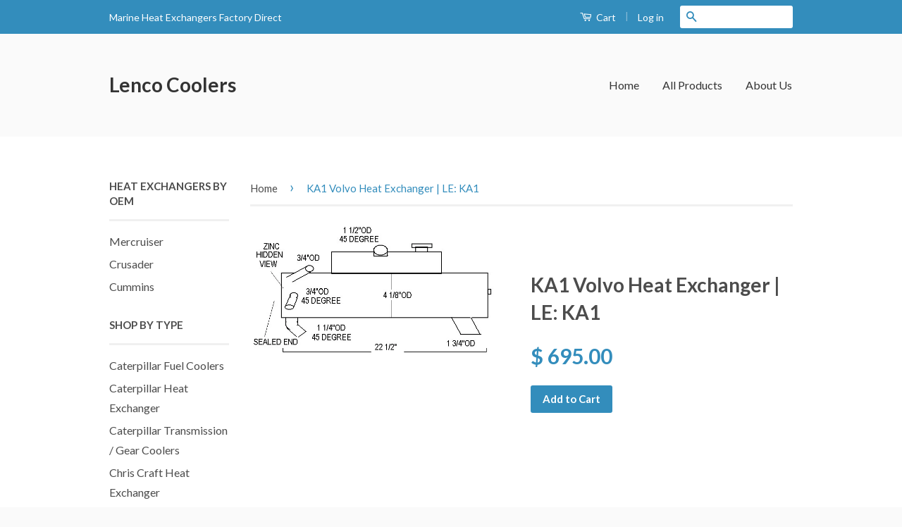

--- FILE ---
content_type: text/html; charset=utf-8
request_url: https://lencoheatexchangers.com/products/ka1-volvo-heat-exchanger-le-ka1
body_size: 16079
content:
<!doctype html>
<!--[if lt IE 7]><html class="no-js lt-ie9 lt-ie8 lt-ie7" lang="en"> <![endif]-->
<!--[if IE 7]><html class="no-js lt-ie9 lt-ie8" lang="en"> <![endif]-->
<!--[if IE 8]><html class="no-js lt-ie9" lang="en"> <![endif]-->
<!--[if IE 9 ]><html class="ie9 no-js"> <![endif]-->
<!--[if (gt IE 9)|!(IE)]><!--> <html class="no-js"> <!--<![endif]-->
<head>

  <!-- Basic page needs ================================================== -->
  <meta charset="utf-8">
  <meta http-equiv="X-UA-Compatible" content="IE=edge,chrome=1">

  

  <!-- Title and description ================================================== -->
  <title>
  KA1 Volvo Heat Exchanger | LE: KA1 &ndash; Lenco Coolers
  </title>

  
  <meta name="description" content="Volvo kit unit.  Originally Built by KA manufacturing Volvo Penta  Replacement Heat Exchanger.  Made with pride by Lenco in Long Island, NY.  Call us at (631) 842-4049 with any questions.    ">
  

  <!-- Social Meta Tags ================================================== -->
  

  <meta property="og:type" content="product">
  <meta property="og:title" content="KA1 Volvo Heat Exchanger  | LE: KA1">
  <meta property="og:url" content="https://lencoheatexchangers.com/products/ka1-volvo-heat-exchanger-le-ka1">
  
  <meta property="og:image" content="http://lencoheatexchangers.com/cdn/shop/products/VOLVOkit_KA_MANUFACTURING_VERSION_1_grande.jpg?v=1486142108">
  <meta property="og:image:secure_url" content="https://lencoheatexchangers.com/cdn/shop/products/VOLVOkit_KA_MANUFACTURING_VERSION_1_grande.jpg?v=1486142108">
  
  <meta property="og:price:amount" content="695.00">
  <meta property="og:price:currency" content="USD">


  <meta property="og:description" content="Volvo kit unit.  Originally Built by KA manufacturing Volvo Penta  Replacement Heat Exchanger.  Made with pride by Lenco in Long Island, NY.  Call us at (631) 842-4049 with any questions.    ">

<meta property="og:site_name" content="Lenco Coolers">



<meta name="twitter:card" content="summary">


  <meta name="twitter:site" content="@shopify">



  <meta name="twitter:title" content="KA1 Volvo Heat Exchanger  | LE: KA1">
  <meta name="twitter:description" content="Volvo kit unit.  Originally Built by KA manufacturing
Volvo Penta  Replacement Heat Exchanger. 
Made with pride by Lenco in Long Island, NY.  Call us at (631) 842-4049 with any questions.  
 ">
  <meta name="twitter:image" content="https://lencoheatexchangers.com/cdn/shop/products/VOLVOkit_KA_MANUFACTURING_VERSION_1_medium.jpg?v=1486142108">
  <meta name="twitter:image:width" content="240">
  <meta name="twitter:image:height" content="240">



  <!-- Helpers ================================================== -->
  <link rel="canonical" href="https://lencoheatexchangers.com/products/ka1-volvo-heat-exchanger-le-ka1">
  <meta name="viewport" content="width=device-width,initial-scale=1">
  <meta name="theme-color" content="#338dbc">

  
  <!-- Ajaxify Cart Plugin ================================================== -->
  <link href="//lencoheatexchangers.com/cdn/shop/t/2/assets/ajaxify.scss.css?v=77820539487846778471443569735" rel="stylesheet" type="text/css" media="all" />
  

  <!-- CSS ================================================== -->
  <link href="//lencoheatexchangers.com/cdn/shop/t/2/assets/timber.scss.css?v=28506586838303207691674765455" rel="stylesheet" type="text/css" media="all" />
  <link href="//lencoheatexchangers.com/cdn/shop/t/2/assets/theme.scss.css?v=67668222671211199311674765455" rel="stylesheet" type="text/css" media="all" />

  
  
  
  <link href="//fonts.googleapis.com/css?family=Lato:400,700" rel="stylesheet" type="text/css" media="all" />


  



  <!-- Header hook for plugins ================================================== -->
  <script>window.performance && window.performance.mark && window.performance.mark('shopify.content_for_header.start');</script><meta id="shopify-digital-wallet" name="shopify-digital-wallet" content="/10089460/digital_wallets/dialog">
<meta name="shopify-checkout-api-token" content="31769dc1aad46bb03b0c4baf2aaa3a84">
<meta id="in-context-paypal-metadata" data-shop-id="10089460" data-venmo-supported="false" data-environment="production" data-locale="en_US" data-paypal-v4="true" data-currency="USD">
<link rel="alternate" type="application/json+oembed" href="https://lencoheatexchangers.com/products/ka1-volvo-heat-exchanger-le-ka1.oembed">
<script async="async" src="/checkouts/internal/preloads.js?locale=en-US"></script>
<link rel="preconnect" href="https://shop.app" crossorigin="anonymous">
<script async="async" src="https://shop.app/checkouts/internal/preloads.js?locale=en-US&shop_id=10089460" crossorigin="anonymous"></script>
<script id="shopify-features" type="application/json">{"accessToken":"31769dc1aad46bb03b0c4baf2aaa3a84","betas":["rich-media-storefront-analytics"],"domain":"lencoheatexchangers.com","predictiveSearch":true,"shopId":10089460,"locale":"en"}</script>
<script>var Shopify = Shopify || {};
Shopify.shop = "lenco-coolers.myshopify.com";
Shopify.locale = "en";
Shopify.currency = {"active":"USD","rate":"1.0"};
Shopify.country = "US";
Shopify.theme = {"name":"Classic","id":46473413,"schema_name":null,"schema_version":null,"theme_store_id":721,"role":"main"};
Shopify.theme.handle = "null";
Shopify.theme.style = {"id":null,"handle":null};
Shopify.cdnHost = "lencoheatexchangers.com/cdn";
Shopify.routes = Shopify.routes || {};
Shopify.routes.root = "/";</script>
<script type="module">!function(o){(o.Shopify=o.Shopify||{}).modules=!0}(window);</script>
<script>!function(o){function n(){var o=[];function n(){o.push(Array.prototype.slice.apply(arguments))}return n.q=o,n}var t=o.Shopify=o.Shopify||{};t.loadFeatures=n(),t.autoloadFeatures=n()}(window);</script>
<script>
  window.ShopifyPay = window.ShopifyPay || {};
  window.ShopifyPay.apiHost = "shop.app\/pay";
  window.ShopifyPay.redirectState = null;
</script>
<script id="shop-js-analytics" type="application/json">{"pageType":"product"}</script>
<script defer="defer" async type="module" src="//lencoheatexchangers.com/cdn/shopifycloud/shop-js/modules/v2/client.init-shop-cart-sync_COMZFrEa.en.esm.js"></script>
<script defer="defer" async type="module" src="//lencoheatexchangers.com/cdn/shopifycloud/shop-js/modules/v2/chunk.common_CdXrxk3f.esm.js"></script>
<script type="module">
  await import("//lencoheatexchangers.com/cdn/shopifycloud/shop-js/modules/v2/client.init-shop-cart-sync_COMZFrEa.en.esm.js");
await import("//lencoheatexchangers.com/cdn/shopifycloud/shop-js/modules/v2/chunk.common_CdXrxk3f.esm.js");

  window.Shopify.SignInWithShop?.initShopCartSync?.({"fedCMEnabled":true,"windoidEnabled":true});

</script>
<script>
  window.Shopify = window.Shopify || {};
  if (!window.Shopify.featureAssets) window.Shopify.featureAssets = {};
  window.Shopify.featureAssets['shop-js'] = {"shop-cart-sync":["modules/v2/client.shop-cart-sync_CRSPkpKa.en.esm.js","modules/v2/chunk.common_CdXrxk3f.esm.js"],"init-fed-cm":["modules/v2/client.init-fed-cm_DO1JVZ96.en.esm.js","modules/v2/chunk.common_CdXrxk3f.esm.js"],"init-windoid":["modules/v2/client.init-windoid_hXardXh0.en.esm.js","modules/v2/chunk.common_CdXrxk3f.esm.js"],"init-shop-email-lookup-coordinator":["modules/v2/client.init-shop-email-lookup-coordinator_jpxQlUsx.en.esm.js","modules/v2/chunk.common_CdXrxk3f.esm.js"],"shop-toast-manager":["modules/v2/client.shop-toast-manager_C-K0q6-t.en.esm.js","modules/v2/chunk.common_CdXrxk3f.esm.js"],"shop-button":["modules/v2/client.shop-button_B6dBoDg5.en.esm.js","modules/v2/chunk.common_CdXrxk3f.esm.js"],"shop-login-button":["modules/v2/client.shop-login-button_BHRMsoBb.en.esm.js","modules/v2/chunk.common_CdXrxk3f.esm.js","modules/v2/chunk.modal_C89cmTvN.esm.js"],"shop-cash-offers":["modules/v2/client.shop-cash-offers_p6Pw3nax.en.esm.js","modules/v2/chunk.common_CdXrxk3f.esm.js","modules/v2/chunk.modal_C89cmTvN.esm.js"],"avatar":["modules/v2/client.avatar_BTnouDA3.en.esm.js"],"init-shop-cart-sync":["modules/v2/client.init-shop-cart-sync_COMZFrEa.en.esm.js","modules/v2/chunk.common_CdXrxk3f.esm.js"],"init-shop-for-new-customer-accounts":["modules/v2/client.init-shop-for-new-customer-accounts_BNQiNx4m.en.esm.js","modules/v2/client.shop-login-button_BHRMsoBb.en.esm.js","modules/v2/chunk.common_CdXrxk3f.esm.js","modules/v2/chunk.modal_C89cmTvN.esm.js"],"pay-button":["modules/v2/client.pay-button_CRuQ9trT.en.esm.js","modules/v2/chunk.common_CdXrxk3f.esm.js"],"init-customer-accounts-sign-up":["modules/v2/client.init-customer-accounts-sign-up_Q1yheB3t.en.esm.js","modules/v2/client.shop-login-button_BHRMsoBb.en.esm.js","modules/v2/chunk.common_CdXrxk3f.esm.js","modules/v2/chunk.modal_C89cmTvN.esm.js"],"checkout-modal":["modules/v2/client.checkout-modal_DtXVhFgQ.en.esm.js","modules/v2/chunk.common_CdXrxk3f.esm.js","modules/v2/chunk.modal_C89cmTvN.esm.js"],"init-customer-accounts":["modules/v2/client.init-customer-accounts_B5rMd0lj.en.esm.js","modules/v2/client.shop-login-button_BHRMsoBb.en.esm.js","modules/v2/chunk.common_CdXrxk3f.esm.js","modules/v2/chunk.modal_C89cmTvN.esm.js"],"lead-capture":["modules/v2/client.lead-capture_CmGCXBh3.en.esm.js","modules/v2/chunk.common_CdXrxk3f.esm.js","modules/v2/chunk.modal_C89cmTvN.esm.js"],"shop-follow-button":["modules/v2/client.shop-follow-button_CV5C02lv.en.esm.js","modules/v2/chunk.common_CdXrxk3f.esm.js","modules/v2/chunk.modal_C89cmTvN.esm.js"],"shop-login":["modules/v2/client.shop-login_Bz_Zm_XZ.en.esm.js","modules/v2/chunk.common_CdXrxk3f.esm.js","modules/v2/chunk.modal_C89cmTvN.esm.js"],"payment-terms":["modules/v2/client.payment-terms_D7XnU2ez.en.esm.js","modules/v2/chunk.common_CdXrxk3f.esm.js","modules/v2/chunk.modal_C89cmTvN.esm.js"]};
</script>
<script>(function() {
  var isLoaded = false;
  function asyncLoad() {
    if (isLoaded) return;
    isLoaded = true;
    var urls = ["https:\/\/reconvert-cdn.com\/assets\/js\/store_reconvert_node.js?v=2\u0026scid=NmFiMzYxZDEwNzc3N2MzNzc1ZWM0MDViMjhlZmM5ZWIuNTc3OWRjOWJhZjU5N2EwNTEwMTVhMWNmOWRhOTE5NmM=\u0026shop=lenco-coolers.myshopify.com"];
    for (var i = 0; i < urls.length; i++) {
      var s = document.createElement('script');
      s.type = 'text/javascript';
      s.async = true;
      s.src = urls[i];
      var x = document.getElementsByTagName('script')[0];
      x.parentNode.insertBefore(s, x);
    }
  };
  if(window.attachEvent) {
    window.attachEvent('onload', asyncLoad);
  } else {
    window.addEventListener('load', asyncLoad, false);
  }
})();</script>
<script id="__st">var __st={"a":10089460,"offset":-18000,"reqid":"92f12022-2644-484d-a931-2d01381ca178-1763390063","pageurl":"lencoheatexchangers.com\/products\/ka1-volvo-heat-exchanger-le-ka1","u":"d1afb5f82078","p":"product","rtyp":"product","rid":8798519241};</script>
<script>window.ShopifyPaypalV4VisibilityTracking = true;</script>
<script id="captcha-bootstrap">!function(){'use strict';const t='contact',e='account',n='new_comment',o=[[t,t],['blogs',n],['comments',n],[t,'customer']],c=[[e,'customer_login'],[e,'guest_login'],[e,'recover_customer_password'],[e,'create_customer']],r=t=>t.map((([t,e])=>`form[action*='/${t}']:not([data-nocaptcha='true']) input[name='form_type'][value='${e}']`)).join(','),a=t=>()=>t?[...document.querySelectorAll(t)].map((t=>t.form)):[];function s(){const t=[...o],e=r(t);return a(e)}const i='password',u='form_key',d=['recaptcha-v3-token','g-recaptcha-response','h-captcha-response',i],f=()=>{try{return window.sessionStorage}catch{return}},m='__shopify_v',_=t=>t.elements[u];function p(t,e,n=!1){try{const o=window.sessionStorage,c=JSON.parse(o.getItem(e)),{data:r}=function(t){const{data:e,action:n}=t;return t[m]||n?{data:e,action:n}:{data:t,action:n}}(c);for(const[e,n]of Object.entries(r))t.elements[e]&&(t.elements[e].value=n);n&&o.removeItem(e)}catch(o){console.error('form repopulation failed',{error:o})}}const l='form_type',E='cptcha';function T(t){t.dataset[E]=!0}const w=window,h=w.document,L='Shopify',v='ce_forms',y='captcha';let A=!1;((t,e)=>{const n=(g='f06e6c50-85a8-45c8-87d0-21a2b65856fe',I='https://cdn.shopify.com/shopifycloud/storefront-forms-hcaptcha/ce_storefront_forms_captcha_hcaptcha.v1.5.2.iife.js',D={infoText:'Protected by hCaptcha',privacyText:'Privacy',termsText:'Terms'},(t,e,n)=>{const o=w[L][v],c=o.bindForm;if(c)return c(t,g,e,D).then(n);var r;o.q.push([[t,g,e,D],n]),r=I,A||(h.body.append(Object.assign(h.createElement('script'),{id:'captcha-provider',async:!0,src:r})),A=!0)});var g,I,D;w[L]=w[L]||{},w[L][v]=w[L][v]||{},w[L][v].q=[],w[L][y]=w[L][y]||{},w[L][y].protect=function(t,e){n(t,void 0,e),T(t)},Object.freeze(w[L][y]),function(t,e,n,w,h,L){const[v,y,A,g]=function(t,e,n){const i=e?o:[],u=t?c:[],d=[...i,...u],f=r(d),m=r(i),_=r(d.filter((([t,e])=>n.includes(e))));return[a(f),a(m),a(_),s()]}(w,h,L),I=t=>{const e=t.target;return e instanceof HTMLFormElement?e:e&&e.form},D=t=>v().includes(t);t.addEventListener('submit',(t=>{const e=I(t);if(!e)return;const n=D(e)&&!e.dataset.hcaptchaBound&&!e.dataset.recaptchaBound,o=_(e),c=g().includes(e)&&(!o||!o.value);(n||c)&&t.preventDefault(),c&&!n&&(function(t){try{if(!f())return;!function(t){const e=f();if(!e)return;const n=_(t);if(!n)return;const o=n.value;o&&e.removeItem(o)}(t);const e=Array.from(Array(32),(()=>Math.random().toString(36)[2])).join('');!function(t,e){_(t)||t.append(Object.assign(document.createElement('input'),{type:'hidden',name:u})),t.elements[u].value=e}(t,e),function(t,e){const n=f();if(!n)return;const o=[...t.querySelectorAll(`input[type='${i}']`)].map((({name:t})=>t)),c=[...d,...o],r={};for(const[a,s]of new FormData(t).entries())c.includes(a)||(r[a]=s);n.setItem(e,JSON.stringify({[m]:1,action:t.action,data:r}))}(t,e)}catch(e){console.error('failed to persist form',e)}}(e),e.submit())}));const S=(t,e)=>{t&&!t.dataset[E]&&(n(t,e.some((e=>e===t))),T(t))};for(const o of['focusin','change'])t.addEventListener(o,(t=>{const e=I(t);D(e)&&S(e,y())}));const B=e.get('form_key'),M=e.get(l),P=B&&M;t.addEventListener('DOMContentLoaded',(()=>{const t=y();if(P)for(const e of t)e.elements[l].value===M&&p(e,B);[...new Set([...A(),...v().filter((t=>'true'===t.dataset.shopifyCaptcha))])].forEach((e=>S(e,t)))}))}(h,new URLSearchParams(w.location.search),n,t,e,['guest_login'])})(!0,!0)}();</script>
<script integrity="sha256-52AcMU7V7pcBOXWImdc/TAGTFKeNjmkeM1Pvks/DTgc=" data-source-attribution="shopify.loadfeatures" defer="defer" src="//lencoheatexchangers.com/cdn/shopifycloud/storefront/assets/storefront/load_feature-81c60534.js" crossorigin="anonymous"></script>
<script crossorigin="anonymous" defer="defer" src="//lencoheatexchangers.com/cdn/shopifycloud/storefront/assets/shopify_pay/storefront-65b4c6d7.js?v=20250812"></script>
<script data-source-attribution="shopify.dynamic_checkout.dynamic.init">var Shopify=Shopify||{};Shopify.PaymentButton=Shopify.PaymentButton||{isStorefrontPortableWallets:!0,init:function(){window.Shopify.PaymentButton.init=function(){};var t=document.createElement("script");t.src="https://lencoheatexchangers.com/cdn/shopifycloud/portable-wallets/latest/portable-wallets.en.js",t.type="module",document.head.appendChild(t)}};
</script>
<script data-source-attribution="shopify.dynamic_checkout.buyer_consent">
  function portableWalletsHideBuyerConsent(e){var t=document.getElementById("shopify-buyer-consent"),n=document.getElementById("shopify-subscription-policy-button");t&&n&&(t.classList.add("hidden"),t.setAttribute("aria-hidden","true"),n.removeEventListener("click",e))}function portableWalletsShowBuyerConsent(e){var t=document.getElementById("shopify-buyer-consent"),n=document.getElementById("shopify-subscription-policy-button");t&&n&&(t.classList.remove("hidden"),t.removeAttribute("aria-hidden"),n.addEventListener("click",e))}window.Shopify?.PaymentButton&&(window.Shopify.PaymentButton.hideBuyerConsent=portableWalletsHideBuyerConsent,window.Shopify.PaymentButton.showBuyerConsent=portableWalletsShowBuyerConsent);
</script>
<script data-source-attribution="shopify.dynamic_checkout.cart.bootstrap">document.addEventListener("DOMContentLoaded",(function(){function t(){return document.querySelector("shopify-accelerated-checkout-cart, shopify-accelerated-checkout")}if(t())Shopify.PaymentButton.init();else{new MutationObserver((function(e,n){t()&&(Shopify.PaymentButton.init(),n.disconnect())})).observe(document.body,{childList:!0,subtree:!0})}}));
</script>
<link id="shopify-accelerated-checkout-styles" rel="stylesheet" media="screen" href="https://lencoheatexchangers.com/cdn/shopifycloud/portable-wallets/latest/accelerated-checkout-backwards-compat.css" crossorigin="anonymous">
<style id="shopify-accelerated-checkout-cart">
        #shopify-buyer-consent {
  margin-top: 1em;
  display: inline-block;
  width: 100%;
}

#shopify-buyer-consent.hidden {
  display: none;
}

#shopify-subscription-policy-button {
  background: none;
  border: none;
  padding: 0;
  text-decoration: underline;
  font-size: inherit;
  cursor: pointer;
}

#shopify-subscription-policy-button::before {
  box-shadow: none;
}

      </style>

<script>window.performance && window.performance.mark && window.performance.mark('shopify.content_for_header.end');</script>

  

<!--[if lt IE 9]>
<script src="//cdnjs.cloudflare.com/ajax/libs/html5shiv/3.7.2/html5shiv.min.js" type="text/javascript"></script>
<script src="//lencoheatexchangers.com/cdn/shop/t/2/assets/respond.min.js?v=52248677837542619231443569732" type="text/javascript"></script>
<link href="//lencoheatexchangers.com/cdn/shop/t/2/assets/respond-proxy.html" id="respond-proxy" rel="respond-proxy" />
<link href="//lencoheatexchangers.com/search?q=9ab155429152177403e340ee40936554" id="respond-redirect" rel="respond-redirect" />
<script src="//lencoheatexchangers.com/search?q=9ab155429152177403e340ee40936554" type="text/javascript"></script>
<![endif]-->



  <script src="//ajax.googleapis.com/ajax/libs/jquery/1.11.0/jquery.min.js" type="text/javascript"></script>
  <script src="//lencoheatexchangers.com/cdn/shop/t/2/assets/modernizr.min.js?v=26620055551102246001443569732" type="text/javascript"></script>

  
  

<link href="https://monorail-edge.shopifysvc.com" rel="dns-prefetch">
<script>(function(){if ("sendBeacon" in navigator && "performance" in window) {try {var session_token_from_headers = performance.getEntriesByType('navigation')[0].serverTiming.find(x => x.name == '_s').description;} catch {var session_token_from_headers = undefined;}var session_cookie_matches = document.cookie.match(/_shopify_s=([^;]*)/);var session_token_from_cookie = session_cookie_matches && session_cookie_matches.length === 2 ? session_cookie_matches[1] : "";var session_token = session_token_from_headers || session_token_from_cookie || "";function handle_abandonment_event(e) {var entries = performance.getEntries().filter(function(entry) {return /monorail-edge.shopifysvc.com/.test(entry.name);});if (!window.abandonment_tracked && entries.length === 0) {window.abandonment_tracked = true;var currentMs = Date.now();var navigation_start = performance.timing.navigationStart;var payload = {shop_id: 10089460,url: window.location.href,navigation_start,duration: currentMs - navigation_start,session_token,page_type: "product"};window.navigator.sendBeacon("https://monorail-edge.shopifysvc.com/v1/produce", JSON.stringify({schema_id: "online_store_buyer_site_abandonment/1.1",payload: payload,metadata: {event_created_at_ms: currentMs,event_sent_at_ms: currentMs}}));}}window.addEventListener('pagehide', handle_abandonment_event);}}());</script>
<script id="web-pixels-manager-setup">(function e(e,d,r,n,o){if(void 0===o&&(o={}),!Boolean(null===(a=null===(i=window.Shopify)||void 0===i?void 0:i.analytics)||void 0===a?void 0:a.replayQueue)){var i,a;window.Shopify=window.Shopify||{};var t=window.Shopify;t.analytics=t.analytics||{};var s=t.analytics;s.replayQueue=[],s.publish=function(e,d,r){return s.replayQueue.push([e,d,r]),!0};try{self.performance.mark("wpm:start")}catch(e){}var l=function(){var e={modern:/Edge?\/(1{2}[4-9]|1[2-9]\d|[2-9]\d{2}|\d{4,})\.\d+(\.\d+|)|Firefox\/(1{2}[4-9]|1[2-9]\d|[2-9]\d{2}|\d{4,})\.\d+(\.\d+|)|Chrom(ium|e)\/(9{2}|\d{3,})\.\d+(\.\d+|)|(Maci|X1{2}).+ Version\/(15\.\d+|(1[6-9]|[2-9]\d|\d{3,})\.\d+)([,.]\d+|)( \(\w+\)|)( Mobile\/\w+|) Safari\/|Chrome.+OPR\/(9{2}|\d{3,})\.\d+\.\d+|(CPU[ +]OS|iPhone[ +]OS|CPU[ +]iPhone|CPU IPhone OS|CPU iPad OS)[ +]+(15[._]\d+|(1[6-9]|[2-9]\d|\d{3,})[._]\d+)([._]\d+|)|Android:?[ /-](13[3-9]|1[4-9]\d|[2-9]\d{2}|\d{4,})(\.\d+|)(\.\d+|)|Android.+Firefox\/(13[5-9]|1[4-9]\d|[2-9]\d{2}|\d{4,})\.\d+(\.\d+|)|Android.+Chrom(ium|e)\/(13[3-9]|1[4-9]\d|[2-9]\d{2}|\d{4,})\.\d+(\.\d+|)|SamsungBrowser\/([2-9]\d|\d{3,})\.\d+/,legacy:/Edge?\/(1[6-9]|[2-9]\d|\d{3,})\.\d+(\.\d+|)|Firefox\/(5[4-9]|[6-9]\d|\d{3,})\.\d+(\.\d+|)|Chrom(ium|e)\/(5[1-9]|[6-9]\d|\d{3,})\.\d+(\.\d+|)([\d.]+$|.*Safari\/(?![\d.]+ Edge\/[\d.]+$))|(Maci|X1{2}).+ Version\/(10\.\d+|(1[1-9]|[2-9]\d|\d{3,})\.\d+)([,.]\d+|)( \(\w+\)|)( Mobile\/\w+|) Safari\/|Chrome.+OPR\/(3[89]|[4-9]\d|\d{3,})\.\d+\.\d+|(CPU[ +]OS|iPhone[ +]OS|CPU[ +]iPhone|CPU IPhone OS|CPU iPad OS)[ +]+(10[._]\d+|(1[1-9]|[2-9]\d|\d{3,})[._]\d+)([._]\d+|)|Android:?[ /-](13[3-9]|1[4-9]\d|[2-9]\d{2}|\d{4,})(\.\d+|)(\.\d+|)|Mobile Safari.+OPR\/([89]\d|\d{3,})\.\d+\.\d+|Android.+Firefox\/(13[5-9]|1[4-9]\d|[2-9]\d{2}|\d{4,})\.\d+(\.\d+|)|Android.+Chrom(ium|e)\/(13[3-9]|1[4-9]\d|[2-9]\d{2}|\d{4,})\.\d+(\.\d+|)|Android.+(UC? ?Browser|UCWEB|U3)[ /]?(15\.([5-9]|\d{2,})|(1[6-9]|[2-9]\d|\d{3,})\.\d+)\.\d+|SamsungBrowser\/(5\.\d+|([6-9]|\d{2,})\.\d+)|Android.+MQ{2}Browser\/(14(\.(9|\d{2,})|)|(1[5-9]|[2-9]\d|\d{3,})(\.\d+|))(\.\d+|)|K[Aa][Ii]OS\/(3\.\d+|([4-9]|\d{2,})\.\d+)(\.\d+|)/},d=e.modern,r=e.legacy,n=navigator.userAgent;return n.match(d)?"modern":n.match(r)?"legacy":"unknown"}(),u="modern"===l?"modern":"legacy",c=(null!=n?n:{modern:"",legacy:""})[u],f=function(e){return[e.baseUrl,"/wpm","/b",e.hashVersion,"modern"===e.buildTarget?"m":"l",".js"].join("")}({baseUrl:d,hashVersion:r,buildTarget:u}),m=function(e){var d=e.version,r=e.bundleTarget,n=e.surface,o=e.pageUrl,i=e.monorailEndpoint;return{emit:function(e){var a=e.status,t=e.errorMsg,s=(new Date).getTime(),l=JSON.stringify({metadata:{event_sent_at_ms:s},events:[{schema_id:"web_pixels_manager_load/3.1",payload:{version:d,bundle_target:r,page_url:o,status:a,surface:n,error_msg:t},metadata:{event_created_at_ms:s}}]});if(!i)return console&&console.warn&&console.warn("[Web Pixels Manager] No Monorail endpoint provided, skipping logging."),!1;try{return self.navigator.sendBeacon.bind(self.navigator)(i,l)}catch(e){}var u=new XMLHttpRequest;try{return u.open("POST",i,!0),u.setRequestHeader("Content-Type","text/plain"),u.send(l),!0}catch(e){return console&&console.warn&&console.warn("[Web Pixels Manager] Got an unhandled error while logging to Monorail."),!1}}}}({version:r,bundleTarget:l,surface:e.surface,pageUrl:self.location.href,monorailEndpoint:e.monorailEndpoint});try{o.browserTarget=l,function(e){var d=e.src,r=e.async,n=void 0===r||r,o=e.onload,i=e.onerror,a=e.sri,t=e.scriptDataAttributes,s=void 0===t?{}:t,l=document.createElement("script"),u=document.querySelector("head"),c=document.querySelector("body");if(l.async=n,l.src=d,a&&(l.integrity=a,l.crossOrigin="anonymous"),s)for(var f in s)if(Object.prototype.hasOwnProperty.call(s,f))try{l.dataset[f]=s[f]}catch(e){}if(o&&l.addEventListener("load",o),i&&l.addEventListener("error",i),u)u.appendChild(l);else{if(!c)throw new Error("Did not find a head or body element to append the script");c.appendChild(l)}}({src:f,async:!0,onload:function(){if(!function(){var e,d;return Boolean(null===(d=null===(e=window.Shopify)||void 0===e?void 0:e.analytics)||void 0===d?void 0:d.initialized)}()){var d=window.webPixelsManager.init(e)||void 0;if(d){var r=window.Shopify.analytics;r.replayQueue.forEach((function(e){var r=e[0],n=e[1],o=e[2];d.publishCustomEvent(r,n,o)})),r.replayQueue=[],r.publish=d.publishCustomEvent,r.visitor=d.visitor,r.initialized=!0}}},onerror:function(){return m.emit({status:"failed",errorMsg:"".concat(f," has failed to load")})},sri:function(e){var d=/^sha384-[A-Za-z0-9+/=]+$/;return"string"==typeof e&&d.test(e)}(c)?c:"",scriptDataAttributes:o}),m.emit({status:"loading"})}catch(e){m.emit({status:"failed",errorMsg:(null==e?void 0:e.message)||"Unknown error"})}}})({shopId: 10089460,storefrontBaseUrl: "https://lencoheatexchangers.com",extensionsBaseUrl: "https://extensions.shopifycdn.com/cdn/shopifycloud/web-pixels-manager",monorailEndpoint: "https://monorail-edge.shopifysvc.com/unstable/produce_batch",surface: "storefront-renderer",enabledBetaFlags: ["2dca8a86"],webPixelsConfigList: [{"id":"shopify-app-pixel","configuration":"{}","eventPayloadVersion":"v1","runtimeContext":"STRICT","scriptVersion":"0450","apiClientId":"shopify-pixel","type":"APP","privacyPurposes":["ANALYTICS","MARKETING"]},{"id":"shopify-custom-pixel","eventPayloadVersion":"v1","runtimeContext":"LAX","scriptVersion":"0450","apiClientId":"shopify-pixel","type":"CUSTOM","privacyPurposes":["ANALYTICS","MARKETING"]}],isMerchantRequest: false,initData: {"shop":{"name":"Lenco Coolers","paymentSettings":{"currencyCode":"USD"},"myshopifyDomain":"lenco-coolers.myshopify.com","countryCode":"US","storefrontUrl":"https:\/\/lencoheatexchangers.com"},"customer":null,"cart":null,"checkout":null,"productVariants":[{"price":{"amount":695.0,"currencyCode":"USD"},"product":{"title":"KA1 Volvo Heat Exchanger  | LE: KA1","vendor":"Lenco Coolers","id":"8798519241","untranslatedTitle":"KA1 Volvo Heat Exchanger  | LE: KA1","url":"\/products\/ka1-volvo-heat-exchanger-le-ka1","type":"Volvo Heat Exchangers"},"id":"30226598537","image":{"src":"\/\/lencoheatexchangers.com\/cdn\/shop\/products\/VOLVOkit_KA_MANUFACTURING_VERSION_1.jpg?v=1486142108"},"sku":"LEKA1","title":"Default Title","untranslatedTitle":"Default Title"}],"purchasingCompany":null},},"https://lencoheatexchangers.com/cdn","ae1676cfwd2530674p4253c800m34e853cb",{"modern":"","legacy":""},{"shopId":"10089460","storefrontBaseUrl":"https:\/\/lencoheatexchangers.com","extensionBaseUrl":"https:\/\/extensions.shopifycdn.com\/cdn\/shopifycloud\/web-pixels-manager","surface":"storefront-renderer","enabledBetaFlags":"[\"2dca8a86\"]","isMerchantRequest":"false","hashVersion":"ae1676cfwd2530674p4253c800m34e853cb","publish":"custom","events":"[[\"page_viewed\",{}],[\"product_viewed\",{\"productVariant\":{\"price\":{\"amount\":695.0,\"currencyCode\":\"USD\"},\"product\":{\"title\":\"KA1 Volvo Heat Exchanger  | LE: KA1\",\"vendor\":\"Lenco Coolers\",\"id\":\"8798519241\",\"untranslatedTitle\":\"KA1 Volvo Heat Exchanger  | LE: KA1\",\"url\":\"\/products\/ka1-volvo-heat-exchanger-le-ka1\",\"type\":\"Volvo Heat Exchangers\"},\"id\":\"30226598537\",\"image\":{\"src\":\"\/\/lencoheatexchangers.com\/cdn\/shop\/products\/VOLVOkit_KA_MANUFACTURING_VERSION_1.jpg?v=1486142108\"},\"sku\":\"LEKA1\",\"title\":\"Default Title\",\"untranslatedTitle\":\"Default Title\"}}]]"});</script><script>
  window.ShopifyAnalytics = window.ShopifyAnalytics || {};
  window.ShopifyAnalytics.meta = window.ShopifyAnalytics.meta || {};
  window.ShopifyAnalytics.meta.currency = 'USD';
  var meta = {"product":{"id":8798519241,"gid":"gid:\/\/shopify\/Product\/8798519241","vendor":"Lenco Coolers","type":"Volvo Heat Exchangers","variants":[{"id":30226598537,"price":69500,"name":"KA1 Volvo Heat Exchanger  | LE: KA1","public_title":null,"sku":"LEKA1"}],"remote":false},"page":{"pageType":"product","resourceType":"product","resourceId":8798519241}};
  for (var attr in meta) {
    window.ShopifyAnalytics.meta[attr] = meta[attr];
  }
</script>
<script class="analytics">
  (function () {
    var customDocumentWrite = function(content) {
      var jquery = null;

      if (window.jQuery) {
        jquery = window.jQuery;
      } else if (window.Checkout && window.Checkout.$) {
        jquery = window.Checkout.$;
      }

      if (jquery) {
        jquery('body').append(content);
      }
    };

    var hasLoggedConversion = function(token) {
      if (token) {
        return document.cookie.indexOf('loggedConversion=' + token) !== -1;
      }
      return false;
    }

    var setCookieIfConversion = function(token) {
      if (token) {
        var twoMonthsFromNow = new Date(Date.now());
        twoMonthsFromNow.setMonth(twoMonthsFromNow.getMonth() + 2);

        document.cookie = 'loggedConversion=' + token + '; expires=' + twoMonthsFromNow;
      }
    }

    var trekkie = window.ShopifyAnalytics.lib = window.trekkie = window.trekkie || [];
    if (trekkie.integrations) {
      return;
    }
    trekkie.methods = [
      'identify',
      'page',
      'ready',
      'track',
      'trackForm',
      'trackLink'
    ];
    trekkie.factory = function(method) {
      return function() {
        var args = Array.prototype.slice.call(arguments);
        args.unshift(method);
        trekkie.push(args);
        return trekkie;
      };
    };
    for (var i = 0; i < trekkie.methods.length; i++) {
      var key = trekkie.methods[i];
      trekkie[key] = trekkie.factory(key);
    }
    trekkie.load = function(config) {
      trekkie.config = config || {};
      trekkie.config.initialDocumentCookie = document.cookie;
      var first = document.getElementsByTagName('script')[0];
      var script = document.createElement('script');
      script.type = 'text/javascript';
      script.onerror = function(e) {
        var scriptFallback = document.createElement('script');
        scriptFallback.type = 'text/javascript';
        scriptFallback.onerror = function(error) {
                var Monorail = {
      produce: function produce(monorailDomain, schemaId, payload) {
        var currentMs = new Date().getTime();
        var event = {
          schema_id: schemaId,
          payload: payload,
          metadata: {
            event_created_at_ms: currentMs,
            event_sent_at_ms: currentMs
          }
        };
        return Monorail.sendRequest("https://" + monorailDomain + "/v1/produce", JSON.stringify(event));
      },
      sendRequest: function sendRequest(endpointUrl, payload) {
        // Try the sendBeacon API
        if (window && window.navigator && typeof window.navigator.sendBeacon === 'function' && typeof window.Blob === 'function' && !Monorail.isIos12()) {
          var blobData = new window.Blob([payload], {
            type: 'text/plain'
          });

          if (window.navigator.sendBeacon(endpointUrl, blobData)) {
            return true;
          } // sendBeacon was not successful

        } // XHR beacon

        var xhr = new XMLHttpRequest();

        try {
          xhr.open('POST', endpointUrl);
          xhr.setRequestHeader('Content-Type', 'text/plain');
          xhr.send(payload);
        } catch (e) {
          console.log(e);
        }

        return false;
      },
      isIos12: function isIos12() {
        return window.navigator.userAgent.lastIndexOf('iPhone; CPU iPhone OS 12_') !== -1 || window.navigator.userAgent.lastIndexOf('iPad; CPU OS 12_') !== -1;
      }
    };
    Monorail.produce('monorail-edge.shopifysvc.com',
      'trekkie_storefront_load_errors/1.1',
      {shop_id: 10089460,
      theme_id: 46473413,
      app_name: "storefront",
      context_url: window.location.href,
      source_url: "//lencoheatexchangers.com/cdn/s/trekkie.storefront.308893168db1679b4a9f8a086857af995740364f.min.js"});

        };
        scriptFallback.async = true;
        scriptFallback.src = '//lencoheatexchangers.com/cdn/s/trekkie.storefront.308893168db1679b4a9f8a086857af995740364f.min.js';
        first.parentNode.insertBefore(scriptFallback, first);
      };
      script.async = true;
      script.src = '//lencoheatexchangers.com/cdn/s/trekkie.storefront.308893168db1679b4a9f8a086857af995740364f.min.js';
      first.parentNode.insertBefore(script, first);
    };
    trekkie.load(
      {"Trekkie":{"appName":"storefront","development":false,"defaultAttributes":{"shopId":10089460,"isMerchantRequest":null,"themeId":46473413,"themeCityHash":"12956585910315936668","contentLanguage":"en","currency":"USD","eventMetadataId":"4a293194-aac0-4f74-b923-f9647d30f09f"},"isServerSideCookieWritingEnabled":true,"monorailRegion":"shop_domain","enabledBetaFlags":["f0df213a"]},"Session Attribution":{},"S2S":{"facebookCapiEnabled":false,"source":"trekkie-storefront-renderer","apiClientId":580111}}
    );

    var loaded = false;
    trekkie.ready(function() {
      if (loaded) return;
      loaded = true;

      window.ShopifyAnalytics.lib = window.trekkie;

      var originalDocumentWrite = document.write;
      document.write = customDocumentWrite;
      try { window.ShopifyAnalytics.merchantGoogleAnalytics.call(this); } catch(error) {};
      document.write = originalDocumentWrite;

      window.ShopifyAnalytics.lib.page(null,{"pageType":"product","resourceType":"product","resourceId":8798519241,"shopifyEmitted":true});

      var match = window.location.pathname.match(/checkouts\/(.+)\/(thank_you|post_purchase)/)
      var token = match? match[1]: undefined;
      if (!hasLoggedConversion(token)) {
        setCookieIfConversion(token);
        window.ShopifyAnalytics.lib.track("Viewed Product",{"currency":"USD","variantId":30226598537,"productId":8798519241,"productGid":"gid:\/\/shopify\/Product\/8798519241","name":"KA1 Volvo Heat Exchanger  | LE: KA1","price":"695.00","sku":"LEKA1","brand":"Lenco Coolers","variant":null,"category":"Volvo Heat Exchangers","nonInteraction":true,"remote":false},undefined,undefined,{"shopifyEmitted":true});
      window.ShopifyAnalytics.lib.track("monorail:\/\/trekkie_storefront_viewed_product\/1.1",{"currency":"USD","variantId":30226598537,"productId":8798519241,"productGid":"gid:\/\/shopify\/Product\/8798519241","name":"KA1 Volvo Heat Exchanger  | LE: KA1","price":"695.00","sku":"LEKA1","brand":"Lenco Coolers","variant":null,"category":"Volvo Heat Exchangers","nonInteraction":true,"remote":false,"referer":"https:\/\/lencoheatexchangers.com\/products\/ka1-volvo-heat-exchanger-le-ka1"});
      }
    });


        var eventsListenerScript = document.createElement('script');
        eventsListenerScript.async = true;
        eventsListenerScript.src = "//lencoheatexchangers.com/cdn/shopifycloud/storefront/assets/shop_events_listener-3da45d37.js";
        document.getElementsByTagName('head')[0].appendChild(eventsListenerScript);

})();</script>
<script
  defer
  src="https://lencoheatexchangers.com/cdn/shopifycloud/perf-kit/shopify-perf-kit-2.1.2.min.js"
  data-application="storefront-renderer"
  data-shop-id="10089460"
  data-render-region="gcp-us-central1"
  data-page-type="product"
  data-theme-instance-id="46473413"
  data-theme-name=""
  data-theme-version=""
  data-monorail-region="shop_domain"
  data-resource-timing-sampling-rate="10"
  data-shs="true"
  data-shs-beacon="true"
  data-shs-export-with-fetch="true"
  data-shs-logs-sample-rate="1"
></script>
</head>

<body id="ka1-volvo-heat-exchanger-le-ka1" class="template-product" >

  <div class="header-bar">
  <div class="wrapper medium-down--hide">
    <div class="large--display-table">
      <div class="header-bar__left large--display-table-cell">
        
        <div class="header-bar__module header-bar__message">
          Marine Heat Exchangers Factory Direct
        </div>
        
      </div>

      <div class="header-bar__right large--display-table-cell">
        <div class="header-bar__module">
          <a href="/cart" class="cart-toggle">
            <span class="icon icon-cart header-bar__cart-icon" aria-hidden="true"></span>
            Cart
            <span class="cart-count header-bar__cart-count hidden-count">0</span>
          </a>
        </div>

        
          <span class="header-bar__sep" aria-hidden="true">|</span>
          <ul class="header-bar__module header-bar__module--list">
            
              <li>
                <a href="/account/login" id="customer_login_link">Log in</a>
              </li>
            
          </ul>
        
        
        
          <div class="header-bar__module header-bar__search">
            


  <form action="/search" method="get" class="header-bar__search-form clearfix" role="search">
    
    <input type="search" name="q" value="" aria-label="Search our store" class="header-bar__search-input">
    <button type="submit" class="btn icon-fallback-text header-bar__search-submit">
      <span class="icon icon-search" aria-hidden="true"></span>
      <span class="fallback-text">Search</span>
    </button>
  </form>


          </div>
        

      </div>
    </div>
  </div>
  <div class="wrapper large--hide">
    <button type="button" class="mobile-nav-trigger" id="MobileNavTrigger">
      <span class="icon icon-hamburger" aria-hidden="true"></span>
      Menu
    </button>
    <a href="/cart" class="cart-toggle mobile-cart-toggle">
      <span class="icon icon-cart header-bar__cart-icon" aria-hidden="true"></span>
      Cart <span class="cart-count hidden-count">0</span>
    </a>
  </div>
  <ul id="MobileNav" class="mobile-nav large--hide">
  
  
  
  <li class="mobile-nav__link" aria-haspopup="true">
    
      <a href="/" class="mobile-nav">
        Home
      </a>
    
  </li>
  
  
  <li class="mobile-nav__link" aria-haspopup="true">
    
      <a href="/collections/all" class="mobile-nav">
        All Products
      </a>
    
  </li>
  
  
  <li class="mobile-nav__link" aria-haspopup="true">
    
      <a href="/pages/about-us" class="mobile-nav">
        About Us
      </a>
    
  </li>
  
  
    
      
      
      
      
      
        <li class="mobile-nav__link" aria-haspopup="true">
  <a href="#" class="mobile-nav__sublist-trigger">
    Heat Exchangers by OEM
    <span class="icon-fallback-text mobile-nav__sublist-expand">
  <span class="icon icon-plus" aria-hidden="true"></span>
  <span class="fallback-text">+</span>
</span>
<span class="icon-fallback-text mobile-nav__sublist-contract">
  <span class="icon icon-minus" aria-hidden="true"></span>
  <span class="fallback-text">-</span>
</span>
  </a>
  <ul class="mobile-nav__sublist">
  
    
      
      
        <li class="mobile-nav__sublist-link">
          <a href="/collections/mercruiser-heat-exchangers">Mercruiser</a>
        </li>
      
    
  
    
      
      
        <li class="mobile-nav__sublist-link">
          <a href="/collections/crusader-heat-exchangers">Crusader</a>
        </li>
      
    
  
    
      
      
        <li class="mobile-nav__sublist-link">
          <a href="/collections/cummins-heat-exchangers">Cummins</a>
        </li>
      
    
  
  </ul>
</li>


      
    
      
      
      
      
      
    
      
      
      
      
      
    
      
      
      
      
      
    
      
      
      
      
      
    
    
    
      
      
      
      <li class="mobile-nav__link" aria-haspopup="true">
  <a href="#" class="mobile-nav__sublist-trigger">
    Shop by Type
    <span class="icon-fallback-text mobile-nav__sublist-expand">
  <span class="icon icon-plus" aria-hidden="true"></span>
  <span class="fallback-text">+</span>
</span>
<span class="icon-fallback-text mobile-nav__sublist-contract">
  <span class="icon icon-minus" aria-hidden="true"></span>
  <span class="fallback-text">-</span>
</span>
  </a>
  <ul class="mobile-nav__sublist">
  
    
      <li class="mobile-nav__sublist-link">
        <a href="/collections/types?q="></a>
      </li>
    
  
    
      <li class="mobile-nav__sublist-link">
        <a href="/collections/types?q=Caterpillar%20Fuel%20Coolers">Caterpillar Fuel Coolers</a>
      </li>
    
  
    
      <li class="mobile-nav__sublist-link">
        <a href="/collections/types?q=Caterpillar%20Heat%20Exchanger">Caterpillar Heat Exchanger</a>
      </li>
    
  
    
      <li class="mobile-nav__sublist-link">
        <a href="/collections/types?q=Caterpillar%20Transmission%20/%20Gear%20Coolers">Caterpillar Transmission / Gear Coolers</a>
      </li>
    
  
    
      <li class="mobile-nav__sublist-link">
        <a href="/collections/types?q=Chris%20Craft%20Heat%20Exchanger">Chris Craft Heat Exchanger</a>
      </li>
    
  
    
      <li class="mobile-nav__sublist-link">
        <a href="/collections/types?q=Chris%20Craft%20Oil%20Coolers">Chris Craft Oil Coolers</a>
      </li>
    
  
    
      <li class="mobile-nav__sublist-link">
        <a href="/collections/types?q=Chrysler%20Heat%20Exchangers">Chrysler Heat Exchangers</a>
      </li>
    
  
    
      <li class="mobile-nav__sublist-link">
        <a href="/collections/types?q=Covington">Covington</a>
      </li>
    
  
    
      <li class="mobile-nav__sublist-link">
        <a href="/collections/types?q=Covington%20Heat%20Exchangers">Covington Heat Exchangers</a>
      </li>
    
  
    
      <li class="mobile-nav__sublist-link">
        <a href="/collections/types?q=Crusader%20Dual%20Coolers">Crusader Dual Coolers</a>
      </li>
    
  
    
      <li class="mobile-nav__sublist-link">
        <a href="/collections/types?q=Crusader%20Heat%20Exchanger">Crusader Heat Exchanger</a>
      </li>
    
  
    
      <li class="mobile-nav__sublist-link">
        <a href="/collections/types?q=Crusader%20Oil%20Coolers">Crusader Oil Coolers</a>
      </li>
    
  
    
      <li class="mobile-nav__sublist-link">
        <a href="/collections/types?q=Crusader%20Transmission%20Coolers">Crusader Transmission Coolers</a>
      </li>
    
  
    
      <li class="mobile-nav__sublist-link">
        <a href="/collections/types?q=Crusader%20U%20Coolers">Crusader U Coolers</a>
      </li>
    
  
    
      <li class="mobile-nav__sublist-link">
        <a href="/collections/types?q=Cummins%20Fuel%20Coolers">Cummins Fuel Coolers</a>
      </li>
    
  
    
      <li class="mobile-nav__sublist-link">
        <a href="/collections/types?q=Cummins%20Heat%20Exchangers">Cummins Heat Exchangers</a>
      </li>
    
  
    
      <li class="mobile-nav__sublist-link">
        <a href="/collections/types?q=Cummins%20Transmission%20/%20Gear%20Coolers">Cummins Transmission / Gear Coolers</a>
      </li>
    
  
    
      <li class="mobile-nav__sublist-link">
        <a href="/collections/types?q=Detroit%20Diesel%20Fuel%20Coolers">Detroit Diesel Fuel Coolers</a>
      </li>
    
  
    
      <li class="mobile-nav__sublist-link">
        <a href="/collections/types?q=Detroit%20Diesel%20Heat%20Exchangers">Detroit Diesel Heat Exchangers</a>
      </li>
    
  
    
      <li class="mobile-nav__sublist-link">
        <a href="/collections/types?q=Detroit%20Diesel%20Intercoolers">Detroit Diesel Intercoolers</a>
      </li>
    
  
    
      <li class="mobile-nav__sublist-link">
        <a href="/collections/types?q=Detroit%20Diesel%20Transmission/Gear%20Coolers">Detroit Diesel Transmission/Gear Coolers</a>
      </li>
    
  
    
      <li class="mobile-nav__sublist-link">
        <a href="/collections/types?q=End%20Caps">End Caps</a>
      </li>
    
  
    
      <li class="mobile-nav__sublist-link">
        <a href="/collections/types?q=Fire%20Pump%20/%20Fire%20Truck%20Coolers">Fire Pump / Fire Truck Coolers</a>
      </li>
    
  
    
      <li class="mobile-nav__sublist-link">
        <a href="/collections/types?q=Fischer%20Panda%20Heat%20Exchangers">Fischer Panda Heat Exchangers</a>
      </li>
    
  
    
      <li class="mobile-nav__sublist-link">
        <a href="/collections/types?q=FREIGHTLINER%20OIL%20COOLER">FREIGHTLINER OIL COOLER</a>
      </li>
    
  
    
      <li class="mobile-nav__sublist-link">
        <a href="/collections/types?q=Hino%20Heat%20Exchangers">Hino Heat Exchangers</a>
      </li>
    
  
    
      <li class="mobile-nav__sublist-link">
        <a href="/collections/types?q=Isuzu%20Heat%20Exchangers">Isuzu Heat Exchangers</a>
      </li>
    
  
    
      <li class="mobile-nav__sublist-link">
        <a href="/collections/types?q=Isuzu%20Oil%20Coolers">Isuzu Oil Coolers</a>
      </li>
    
  
    
      <li class="mobile-nav__sublist-link">
        <a href="/collections/types?q=John%20Deere%20Heat%20Exchangers">John Deere Heat Exchangers</a>
      </li>
    
  
    
      <li class="mobile-nav__sublist-link">
        <a href="/collections/types?q=JOHNSON%20%26%20TOWERS%20FUEL%20COOLERS">JOHNSON & TOWERS FUEL COOLERS</a>
      </li>
    
  
    
      <li class="mobile-nav__sublist-link">
        <a href="/collections/types?q=JOHNSON%20%26%20TOWERS%20HEAT%20EXCHANGERS">JOHNSON & TOWERS HEAT EXCHANGERS</a>
      </li>
    
  
    
      <li class="mobile-nav__sublist-link">
        <a href="/collections/types?q=JOHNSON%20%26%20TOWERS%20TRANSMISSION%20%7C%20GEAR%20COOLERS">JOHNSON & TOWERS TRANSMISSION | GEAR COOLERS</a>
      </li>
    
  
    
      <li class="mobile-nav__sublist-link">
        <a href="/collections/types?q=Kohler%20Heat%20Exchangers">Kohler Heat Exchangers</a>
      </li>
    
  
    
      <li class="mobile-nav__sublist-link">
        <a href="/collections/types?q=Mack%20Heat%20Exchanger">Mack Heat Exchanger</a>
      </li>
    
  
    
      <li class="mobile-nav__sublist-link">
        <a href="/collections/types?q=MAN%20DIESEL">MAN DIESEL</a>
      </li>
    
  
    
      <li class="mobile-nav__sublist-link">
        <a href="/collections/types?q=Marine%20Power">Marine Power</a>
      </li>
    
  
    
      <li class="mobile-nav__sublist-link">
        <a href="/collections/types?q=Mercruiser%20Heat%20Exchanger">Mercruiser Heat Exchanger</a>
      </li>
    
  
    
      <li class="mobile-nav__sublist-link">
        <a href="/collections/types?q=Mercruiser%20Oil%20Coolers">Mercruiser Oil Coolers</a>
      </li>
    
  
    
      <li class="mobile-nav__sublist-link">
        <a href="/collections/types?q=Mercruiser%20Tandem%20Coolers">Mercruiser Tandem Coolers</a>
      </li>
    
  
    
      <li class="mobile-nav__sublist-link">
        <a href="/collections/types?q=Monitor%20Heat%20Exchangers">Monitor Heat Exchangers</a>
      </li>
    
  
    
      <li class="mobile-nav__sublist-link">
        <a href="/collections/types?q=Mota%20Transmission%20Coolers">Mota Transmission Coolers</a>
      </li>
    
  
    
      <li class="mobile-nav__sublist-link">
        <a href="/collections/types?q=NANNI%20HEAT%20EXCHANGERS">NANNI HEAT EXCHANGERS</a>
      </li>
    
  
    
      <li class="mobile-nav__sublist-link">
        <a href="/collections/types?q=NANNI%20TRANSMISSION%20COOLERS">NANNI TRANSMISSION COOLERS</a>
      </li>
    
  
    
      <li class="mobile-nav__sublist-link">
        <a href="/collections/types?q=Norpro%20Heat%20Exchangers">Norpro Heat Exchangers</a>
      </li>
    
  
    
      <li class="mobile-nav__sublist-link">
        <a href="/collections/types?q=Northern%20Lights%20Heat%20Exchangers">Northern Lights Heat Exchangers</a>
      </li>
    
  
    
      <li class="mobile-nav__sublist-link">
        <a href="/collections/types?q=OMC%20OIL%20COOLER">OMC OIL COOLER</a>
      </li>
    
  
    
      <li class="mobile-nav__sublist-link">
        <a href="/collections/types?q=OMC%20POWER%20STEERING%20COOLERS">OMC POWER STEERING COOLERS</a>
      </li>
    
  
    
      <li class="mobile-nav__sublist-link">
        <a href="/collections/types?q=Onan%20Heat%20Exchangers">Onan Heat Exchangers</a>
      </li>
    
  
    
      <li class="mobile-nav__sublist-link">
        <a href="/collections/types?q=PATHFINDER%20HEAT%20EXCHANGER">PATHFINDER HEAT EXCHANGER</a>
      </li>
    
  
    
      <li class="mobile-nav__sublist-link">
        <a href="/collections/types?q=PENINSULAR%20DIESEL">PENINSULAR DIESEL</a>
      </li>
    
  
    
      <li class="mobile-nav__sublist-link">
        <a href="/collections/types?q=Perkins%20Dual%20Coolers">Perkins Dual Coolers</a>
      </li>
    
  
    
      <li class="mobile-nav__sublist-link">
        <a href="/collections/types?q=Perkins%20Heat%20Exchangers">Perkins Heat Exchangers</a>
      </li>
    
  
    
      <li class="mobile-nav__sublist-link">
        <a href="/collections/types?q=Pleasurecraft%20Heat%20Exchangers">Pleasurecraft Heat Exchangers</a>
      </li>
    
  
    
      <li class="mobile-nav__sublist-link">
        <a href="/collections/types?q=Pleasurecraft%20Oil%20Coolers">Pleasurecraft Oil Coolers</a>
      </li>
    
  
    
      <li class="mobile-nav__sublist-link">
        <a href="/collections/types?q=Sea%20Star%20Power%20Steering%20Coolers">Sea Star Power Steering Coolers</a>
      </li>
    
  
    
      <li class="mobile-nav__sublist-link">
        <a href="/collections/types?q=STANDARD%20OIL%20COOLERS">STANDARD OIL COOLERS</a>
      </li>
    
  
    
      <li class="mobile-nav__sublist-link">
        <a href="/collections/types?q=Universal%20Heat%20Exchangers">Universal Heat Exchangers</a>
      </li>
    
  
    
      <li class="mobile-nav__sublist-link">
        <a href="/collections/types?q=Volvo%20Heat%20Exchangers">Volvo Heat Exchangers</a>
      </li>
    
  
    
      <li class="mobile-nav__sublist-link">
        <a href="/collections/types?q=Volvo%20Penta%20Oil%20Coolers">Volvo Penta Oil Coolers</a>
      </li>
    
  
    
      <li class="mobile-nav__sublist-link">
        <a href="/collections/types?q=VOLVO%20POWER%20STEERING%20COOLERS">VOLVO POWER STEERING COOLERS</a>
      </li>
    
  
    
      <li class="mobile-nav__sublist-link">
        <a href="/collections/types?q=Volvo%20Transmission%20/%20Gear%20Coolers">Volvo Transmission / Gear Coolers</a>
      </li>
    
  
    
      <li class="mobile-nav__sublist-link">
        <a href="/collections/types?q=Westerbeke%20Heat%20Exchangers">Westerbeke Heat Exchangers</a>
      </li>
    
  
    
      <li class="mobile-nav__sublist-link">
        <a href="/collections/types?q=Westerbeke%20Oil%20Cooler">Westerbeke Oil Cooler</a>
      </li>
    
  
    
      <li class="mobile-nav__sublist-link">
        <a href="/collections/types?q=YANMAR%20FUEL%20COOLERS">YANMAR FUEL COOLERS</a>
      </li>
    
  
    
      <li class="mobile-nav__sublist-link">
        <a href="/collections/types?q=Yanmar%20Heat%20Exchangers">Yanmar Heat Exchangers</a>
      </li>
    
  
    
      <li class="mobile-nav__sublist-link">
        <a href="/collections/types?q=Yanmar%20Oil%20Coolers">Yanmar Oil Coolers</a>
      </li>
    
  
    
      <li class="mobile-nav__sublist-link">
        <a href="/collections/types?q=Yanmar%20Transmission%20Coolers">Yanmar Transmission Coolers</a>
      </li>
    
  
  </ul>
</li>


    
    
    
  
    
  

  
    
      <li class="mobile-nav__link">
        <a href="/account/login" id="customer_login_link">Log in</a>
      </li>
      
        <li class="mobile-nav__link">
          <a href="/account/register" id="customer_register_link">Create account</a>
        </li>
      
    
  
  
  <li class="mobile-nav__link">
    
      <div class="header-bar__module header-bar__search">
        


  <form action="/search" method="get" class="header-bar__search-form clearfix" role="search">
    
    <input type="search" name="q" value="" aria-label="Search our store" class="header-bar__search-input">
    <button type="submit" class="btn icon-fallback-text header-bar__search-submit">
      <span class="icon icon-search" aria-hidden="true"></span>
      <span class="fallback-text">Search</span>
    </button>
  </form>


      </div>
    
  </li>
  
</ul>

</div>


  <header class="site-header" role="banner">
    <div class="wrapper">

      <div class="grid--full large--display-table">
        <div class="grid__item large--one-third large--display-table-cell">
          
            <div class="h1 site-header__logo large--left" itemscope itemtype="http://schema.org/Organization">
          
            
              <a href="/" itemprop="url">Lenco Coolers</a>
            
          
            </div>
          
          
            <p class="header-message large--hide">
              <small>Marine Heat Exchangers Factory Direct</small>
            </p>
          
        </div>
        <div class="grid__item large--two-thirds large--display-table-cell medium-down--hide">
          
<ul class="site-nav" id="AccessibleNav">
  
    
    
    
      <li >
        <a href="/" class="site-nav__link">Home</a>
      </li>
    
  
    
    
    
      <li >
        <a href="/collections/all" class="site-nav__link">All Products</a>
      </li>
    
  
    
    
    
      <li >
        <a href="/pages/about-us" class="site-nav__link">About Us</a>
      </li>
    
  
</ul>

        </div>
      </div>

    </div>
  </header>

  <main class="wrapper main-content" role="main">
    <div class="grid">
      
        <div class="grid__item large--one-fifth medium-down--hide">
          





  
  
  
    <nav class="sidebar-module">
      <div class="section-header">
        <p class="section-header__title h4">Heat Exchangers by OEM</p>
      </div>
      <ul class="sidebar-module__list">
        
          
  <li>
    <a href="/collections/mercruiser-heat-exchangers" class="">Mercruiser</a>
  </li>


        
          
  <li>
    <a href="/collections/crusader-heat-exchangers" class="">Crusader</a>
  </li>


        
          
  <li>
    <a href="/collections/cummins-heat-exchangers" class="">Cummins</a>
  </li>


        
      </ul>
    </nav>
  

  
  
  

  
  
  

  
  
  

  
  
  



  <nav class="sidebar-module">
    <div class="section-header">
      <p class="section-header__title h4">Shop by Type</p>
    </div>
    <ul class="sidebar-module__list">
      
        <li><a href="/collections/types?q="></a></li>

        
      
        <li><a href="/collections/types?q=Caterpillar%20Fuel%20Coolers">Caterpillar Fuel Coolers</a></li>

        
      
        <li><a href="/collections/types?q=Caterpillar%20Heat%20Exchanger">Caterpillar Heat Exchanger</a></li>

        
      
        <li><a href="/collections/types?q=Caterpillar%20Transmission%20%2F%20Gear%20Coolers">Caterpillar Transmission / Gear Coolers</a></li>

        
      
        <li><a href="/collections/types?q=Chris%20Craft%20Heat%20Exchanger">Chris Craft Heat Exchanger</a></li>

        
      
        <li><a href="/collections/types?q=Chris%20Craft%20Oil%20Coolers">Chris Craft Oil Coolers</a></li>

        
      
        <li><a href="/collections/types?q=Chrysler%20Heat%20Exchangers">Chrysler Heat Exchangers</a></li>

        
      
        <li><a href="/collections/types?q=Covington">Covington</a></li>

        
      
        <li class="sidebar-module__hidden-item"><a href="/collections/types?q=Covington%20Heat%20Exchangers">Covington Heat Exchangers</a></li>

        
      
        <li class="sidebar-module__hidden-item"><a href="/collections/types?q=Crusader%20Dual%20Coolers">Crusader Dual Coolers</a></li>

        
      
        <li class="sidebar-module__hidden-item"><a href="/collections/types?q=Crusader%20Heat%20Exchanger">Crusader Heat Exchanger</a></li>

        
      
        <li class="sidebar-module__hidden-item"><a href="/collections/types?q=Crusader%20Oil%20Coolers">Crusader Oil Coolers</a></li>

        
      
        <li class="sidebar-module__hidden-item"><a href="/collections/types?q=Crusader%20Transmission%20Coolers">Crusader Transmission Coolers</a></li>

        
      
        <li class="sidebar-module__hidden-item"><a href="/collections/types?q=Crusader%20U%20Coolers">Crusader U Coolers</a></li>

        
      
        <li class="sidebar-module__hidden-item"><a href="/collections/types?q=Cummins%20Fuel%20Coolers">Cummins Fuel Coolers</a></li>

        
      
        <li class="sidebar-module__hidden-item"><a href="/collections/types?q=Cummins%20Heat%20Exchangers">Cummins Heat Exchangers</a></li>

        
      
        <li class="sidebar-module__hidden-item"><a href="/collections/types?q=Cummins%20Transmission%20%2F%20Gear%20Coolers">Cummins Transmission / Gear Coolers</a></li>

        
      
        <li class="sidebar-module__hidden-item"><a href="/collections/types?q=Detroit%20Diesel%20Fuel%20Coolers">Detroit Diesel Fuel Coolers</a></li>

        
      
        <li class="sidebar-module__hidden-item"><a href="/collections/types?q=Detroit%20Diesel%20Heat%20Exchangers">Detroit Diesel Heat Exchangers</a></li>

        
      
        <li class="sidebar-module__hidden-item"><a href="/collections/types?q=Detroit%20Diesel%20Intercoolers">Detroit Diesel Intercoolers</a></li>

        
      
        <li class="sidebar-module__hidden-item"><a href="/collections/types?q=Detroit%20Diesel%20Transmission%2FGear%20Coolers">Detroit Diesel Transmission/Gear Coolers</a></li>

        
      
        <li class="sidebar-module__hidden-item"><a href="/collections/types?q=End%20Caps">End Caps</a></li>

        
      
        <li class="sidebar-module__hidden-item"><a href="/collections/types?q=Fire%20Pump%20%2F%20Fire%20Truck%20Coolers">Fire Pump / Fire Truck Coolers</a></li>

        
      
        <li class="sidebar-module__hidden-item"><a href="/collections/types?q=Fischer%20Panda%20Heat%20Exchangers">Fischer Panda Heat Exchangers</a></li>

        
      
        <li class="sidebar-module__hidden-item"><a href="/collections/types?q=FREIGHTLINER%20OIL%20COOLER">FREIGHTLINER OIL COOLER</a></li>

        
      
        <li class="sidebar-module__hidden-item"><a href="/collections/types?q=Hino%20Heat%20Exchangers">Hino Heat Exchangers</a></li>

        
      
        <li class="sidebar-module__hidden-item"><a href="/collections/types?q=Isuzu%20Heat%20Exchangers">Isuzu Heat Exchangers</a></li>

        
      
        <li class="sidebar-module__hidden-item"><a href="/collections/types?q=Isuzu%20Oil%20Coolers">Isuzu Oil Coolers</a></li>

        
      
        <li class="sidebar-module__hidden-item"><a href="/collections/types?q=John%20Deere%20Heat%20Exchangers">John Deere Heat Exchangers</a></li>

        
      
        <li class="sidebar-module__hidden-item"><a href="/collections/types?q=JOHNSON%20%26%20TOWERS%20FUEL%20COOLERS">JOHNSON & TOWERS FUEL COOLERS</a></li>

        
      
        <li class="sidebar-module__hidden-item"><a href="/collections/types?q=JOHNSON%20%26%20TOWERS%20HEAT%20EXCHANGERS">JOHNSON & TOWERS HEAT EXCHANGERS</a></li>

        
      
        <li class="sidebar-module__hidden-item"><a href="/collections/types?q=JOHNSON%20%26%20TOWERS%20TRANSMISSION%20%7C%20GEAR%20COOLERS">JOHNSON & TOWERS TRANSMISSION | GEAR COOLERS</a></li>

        
      
        <li class="sidebar-module__hidden-item"><a href="/collections/types?q=Kohler%20Heat%20Exchangers">Kohler Heat Exchangers</a></li>

        
      
        <li class="sidebar-module__hidden-item"><a href="/collections/types?q=Mack%20Heat%20Exchanger">Mack Heat Exchanger</a></li>

        
      
        <li class="sidebar-module__hidden-item"><a href="/collections/types?q=MAN%20DIESEL">MAN DIESEL</a></li>

        
      
        <li class="sidebar-module__hidden-item"><a href="/collections/types?q=Marine%20Power">Marine Power</a></li>

        
      
        <li class="sidebar-module__hidden-item"><a href="/collections/types?q=Mercruiser%20Heat%20Exchanger">Mercruiser Heat Exchanger</a></li>

        
      
        <li class="sidebar-module__hidden-item"><a href="/collections/types?q=Mercruiser%20Oil%20Coolers">Mercruiser Oil Coolers</a></li>

        
      
        <li class="sidebar-module__hidden-item"><a href="/collections/types?q=Mercruiser%20Tandem%20Coolers">Mercruiser Tandem Coolers</a></li>

        
      
        <li class="sidebar-module__hidden-item"><a href="/collections/types?q=Monitor%20Heat%20Exchangers">Monitor Heat Exchangers</a></li>

        
      
        <li class="sidebar-module__hidden-item"><a href="/collections/types?q=Mota%20Transmission%20Coolers">Mota Transmission Coolers</a></li>

        
      
        <li class="sidebar-module__hidden-item"><a href="/collections/types?q=NANNI%20HEAT%20EXCHANGERS">NANNI HEAT EXCHANGERS</a></li>

        
      
        <li class="sidebar-module__hidden-item"><a href="/collections/types?q=NANNI%20TRANSMISSION%20COOLERS">NANNI TRANSMISSION COOLERS</a></li>

        
      
        <li class="sidebar-module__hidden-item"><a href="/collections/types?q=Norpro%20Heat%20Exchangers">Norpro Heat Exchangers</a></li>

        
      
        <li class="sidebar-module__hidden-item"><a href="/collections/types?q=Northern%20Lights%20Heat%20Exchangers">Northern Lights Heat Exchangers</a></li>

        
      
        <li class="sidebar-module__hidden-item"><a href="/collections/types?q=OMC%20OIL%20COOLER">OMC OIL COOLER</a></li>

        
      
        <li class="sidebar-module__hidden-item"><a href="/collections/types?q=OMC%20POWER%20STEERING%20COOLERS">OMC POWER STEERING COOLERS</a></li>

        
      
        <li class="sidebar-module__hidden-item"><a href="/collections/types?q=Onan%20Heat%20Exchangers">Onan Heat Exchangers</a></li>

        
      
        <li class="sidebar-module__hidden-item"><a href="/collections/types?q=PATHFINDER%20HEAT%20EXCHANGER">PATHFINDER HEAT EXCHANGER</a></li>

        
      
        <li class="sidebar-module__hidden-item"><a href="/collections/types?q=PENINSULAR%20DIESEL">PENINSULAR DIESEL</a></li>

        
      
        <li class="sidebar-module__hidden-item"><a href="/collections/types?q=Perkins%20Dual%20Coolers">Perkins Dual Coolers</a></li>

        
      
        <li class="sidebar-module__hidden-item"><a href="/collections/types?q=Perkins%20Heat%20Exchangers">Perkins Heat Exchangers</a></li>

        
      
        <li class="sidebar-module__hidden-item"><a href="/collections/types?q=Pleasurecraft%20Heat%20Exchangers">Pleasurecraft Heat Exchangers</a></li>

        
      
        <li class="sidebar-module__hidden-item"><a href="/collections/types?q=Pleasurecraft%20Oil%20Coolers">Pleasurecraft Oil Coolers</a></li>

        
      
        <li class="sidebar-module__hidden-item"><a href="/collections/types?q=Sea%20Star%20Power%20Steering%20Coolers">Sea Star Power Steering Coolers</a></li>

        
      
        <li class="sidebar-module__hidden-item"><a href="/collections/types?q=STANDARD%20OIL%20COOLERS">STANDARD OIL COOLERS</a></li>

        
      
        <li class="sidebar-module__hidden-item"><a href="/collections/types?q=Universal%20Heat%20Exchangers">Universal Heat Exchangers</a></li>

        
      
        <li class="sidebar-module__hidden-item"><a href="/collections/types?q=Volvo%20Heat%20Exchangers">Volvo Heat Exchangers</a></li>

        
      
        <li class="sidebar-module__hidden-item"><a href="/collections/types?q=Volvo%20Penta%20Oil%20Coolers">Volvo Penta Oil Coolers</a></li>

        
      
        <li class="sidebar-module__hidden-item"><a href="/collections/types?q=VOLVO%20POWER%20STEERING%20COOLERS">VOLVO POWER STEERING COOLERS</a></li>

        
      
        <li class="sidebar-module__hidden-item"><a href="/collections/types?q=Volvo%20Transmission%20%2F%20Gear%20Coolers">Volvo Transmission / Gear Coolers</a></li>

        
      
        <li class="sidebar-module__hidden-item"><a href="/collections/types?q=Westerbeke%20Heat%20Exchangers">Westerbeke Heat Exchangers</a></li>

        
      
        <li class="sidebar-module__hidden-item"><a href="/collections/types?q=Westerbeke%20Oil%20Cooler">Westerbeke Oil Cooler</a></li>

        
      
        <li class="sidebar-module__hidden-item"><a href="/collections/types?q=YANMAR%20FUEL%20COOLERS">YANMAR FUEL COOLERS</a></li>

        
      
        <li class="sidebar-module__hidden-item"><a href="/collections/types?q=Yanmar%20Heat%20Exchangers">Yanmar Heat Exchangers</a></li>

        
      
        <li class="sidebar-module__hidden-item"><a href="/collections/types?q=Yanmar%20Oil%20Coolers">Yanmar Oil Coolers</a></li>

        
      
        <li class="sidebar-module__hidden-item"><a href="/collections/types?q=Yanmar%20Transmission%20Coolers">Yanmar Transmission Coolers</a></li>

        
      
    </ul>

    
      <button class="text-link sidebar-module__viewmore">
        <span class="sidebar-module__expand">View more</span>
        <span class="sidebar-module__collapse">View less</span>
      </button>
    
  </nav>








        </div>
        <div class="grid__item large--four-fifths">
          <div itemscope itemtype="http://schema.org/Product">

  <meta itemprop="url" content="https://lencoheatexchangers.com/products/ka1-volvo-heat-exchanger-le-ka1">
  <meta itemprop="image" content="//lencoheatexchangers.com/cdn/shop/products/VOLVOkit_KA_MANUFACTURING_VERSION_1_grande.jpg?v=1486142108">

  <div class="section-header section-header--breadcrumb">
    

<nav class="breadcrumb" role="navigation" aria-label="breadcrumbs">
  <a href="/" title="Back to the frontpage">Home</a>

  

    
    <span aria-hidden="true" class="breadcrumb__sep">&rsaquo;</span>
    <span>KA1 Volvo Heat Exchanger  | LE: KA1</span>

  
</nav>


  </div>

  <div class="product-single">
    <div class="grid product-single__hero">
      <div class="grid__item large--one-half">
        <div class="product-single__photos" id="ProductPhoto">
          
          <img src="//lencoheatexchangers.com/cdn/shop/products/VOLVOkit_KA_MANUFACTURING_VERSION_1_1024x1024.jpg?v=1486142108" alt="KA1 Volvo Heat Exchanger  | LE: KA1 - Lenco Coolers" id="ProductPhotoImg" data-zoom="//lencoheatexchangers.com/cdn/shop/products/VOLVOkit_KA_MANUFACTURING_VERSION_1_1024x1024.jpg?v=1486142108">
        </div>
      </div>
      <div class="grid__item large--one-half">
        
        <h1 itemprop="name">KA1 Volvo Heat Exchanger  | LE: KA1</h1>

        <div itemprop="offers" itemscope itemtype="http://schema.org/Offer">
          

          <meta itemprop="priceCurrency" content="USD">
          <link itemprop="availability" href="http://schema.org/InStock">

          <form action="/cart/add" method="post" enctype="multipart/form-data" id="AddToCartForm">
            <select name="id" id="productSelect" class="product-single__variants">
              
                

                  <option  selected="selected"  data-sku="LEKA1" value="30226598537">Default Title - $ 695.00 USD</option>

                
              
            </select>

            <div class="product-single__prices">
              <span id="ProductPrice" class="product-single__price" itemprop="price">
                $ 695.00
              </span>

              
            </div>

            <div class="product-single__quantity is-hidden">
              <label for="Quantity" class="quantity-selector">Quantity</label>
              <input type="number" id="Quantity" name="quantity" value="1" min="1" class="quantity-selector">
            </div>

            <button type="submit" name="add" id="AddToCart" class="btn">
              <span id="AddToCartText">Add to Cart</span>
            </button>
          </form>
        </div>

      </div>
    </div>

    <div class="grid">
      <div class="grid__item large--one-half">
        
      </div>
    </div>
  </div>

  <hr class="hr--clear hr--small">
  <ul class="inline-list tab-switch__nav section-header">
    <li>
      <a href="#desc" data-link="desc" class="tab-switch__trigger h4 section-header__title">Description</a>
    </li>
    
  </ul>
  <div class="tab-switch__content" data-content="desc">
    <div class="product-description rte" itemprop="description">
      <p>Volvo kit unit.  Originally Built by KA manufacturing</p>
<p>Volvo Penta  Replacement Heat Exchanger. </p>
<p><span></span><span></span>Made with pride by Lenco in Long Island, NY.  Call us at (631) 842-4049 with any questions.  </p>
<p> </p>
    </div>
  </div>
  

  
    <hr class="hr--clear hr--small">
    <h4 class="small--text-center">Share this Product</h4>
    



<div class="social-sharing normal small--text-center" data-permalink="https://lencoheatexchangers.com/products/ka1-volvo-heat-exchanger-le-ka1">

  
    <a target="_blank" href="//www.facebook.com/sharer.php?u=https://lencoheatexchangers.com/products/ka1-volvo-heat-exchanger-le-ka1" class="share-facebook">
      <span class="icon icon-facebook"></span>
      <span class="share-title">Share</span>
      
        <span class="share-count">0</span>
      
    </a>
  

  
    <a target="_blank" href="//twitter.com/share?text=KA1%20Volvo%20Heat%20Exchanger%20%20%7C%20LE:%20KA1&amp;url=https://lencoheatexchangers.com/products/ka1-volvo-heat-exchanger-le-ka1" class="share-twitter">
      <span class="icon icon-twitter"></span>
      <span class="share-title">Tweet</span>
      
        <span class="share-count">0</span>
      
    </a>
  

  

    
      <a target="_blank" href="//pinterest.com/pin/create/button/?url=https://lencoheatexchangers.com/products/ka1-volvo-heat-exchanger-le-ka1&amp;media=http://lencoheatexchangers.com/cdn/shop/products/VOLVOkit_KA_MANUFACTURING_VERSION_1_1024x1024.jpg?v=1486142108&amp;description=KA1%20Volvo%20Heat%20Exchanger%20%20%7C%20LE:%20KA1" class="share-pinterest">
        <span class="icon icon-pinterest"></span>
        <span class="share-title">Pin it</span>
        
          <span class="share-count">0</span>
        
      </a>
    

    
      <a target="_blank" href="//fancy.com/fancyit?ItemURL=https://lencoheatexchangers.com/products/ka1-volvo-heat-exchanger-le-ka1&amp;Title=KA1%20Volvo%20Heat%20Exchanger%20%20%7C%20LE:%20KA1&amp;Category=Other&amp;ImageURL=//lencoheatexchangers.com/cdn/shop/products/VOLVOkit_KA_MANUFACTURING_VERSION_1_1024x1024.jpg?v=1486142108" class="share-fancy">
        <span class="icon icon-fancy"></span>
        <span class="share-title">Fancy</span>
      </a>
    

  

  
    <a target="_blank" href="//plus.google.com/share?url=https://lencoheatexchangers.com/products/ka1-volvo-heat-exchanger-le-ka1" class="share-google">
      <!-- Cannot get Google+ share count with JS yet -->
      <span class="icon icon-google"></span>
      
        <span class="share-count">+1</span>
      
    </a>
  

</div>

  

  
    





  <hr class="hr--clear hr--small">
  <div class="section-header section-header--large">
    <h4 class="section-header__title">More from this collection</h4>
  </div>
  <div class="grid-uniform grid-link__container">
    
    
    
      
        
          
          











<div class="grid__item one-quarter small--one-half">
  <a href="/collections/volvo-heat-exchangers/products/3861471-volvo-heat-exchanger" class="grid-link">
    <span class="grid-link__image grid-link__image--product">
      
      
      <span class="grid-link__image-centered">
        <img src="//lencoheatexchangers.com/cdn/shop/products/3861471-5_Volvo_3861471_large.png?v=1463505363" alt="3861471 Volvo Heat Exchanger - Lenco Coolers">
      </span>
    </span>
    <p class="grid-link__title">3861471 Volvo Heat Exchanger</p>
    <p class="grid-link__meta">
      
      <strong>$ 595.00</strong>
      
      
    </p>
  </a>
</div>

        
      
    
      
        
          
          











<div class="grid__item one-quarter small--one-half">
  <a href="/collections/volvo-heat-exchangers/products/859360-volvo-heat-exchanger-le-859360" class="grid-link">
    <span class="grid-link__image grid-link__image--product">
      
      
      <span class="grid-link__image-centered">
        <img src="//lencoheatexchangers.com/cdn/shop/products/Volvo_859360_heat_exchanger_large.png?v=1481222883" alt="859360 Volvo Heat Exchanger | LE: 859360 - Lenco Coolers - 1">
      </span>
    </span>
    <p class="grid-link__title">859360 Volvo Heat Exchanger | LE: 859360</p>
    <p class="grid-link__meta">
      
      <strong>$ 625.00</strong>
      
      
    </p>
  </a>
</div>

        
      
    
      
        
          
          











<div class="grid__item one-quarter small--one-half">
  <a href="/collections/volvo-heat-exchangers/products/3861407-volvo-heat-exchanger-le-3861407" class="grid-link">
    <span class="grid-link__image grid-link__image--product">
      
      
      <span class="grid-link__image-centered">
        <img src="//lencoheatexchangers.com/cdn/shop/products/3861407_Volvo_Heat_Exchanger_large.png?v=1485513221" alt="3861407 Volvo Heat Exchanger | LE: 3861407 - Lenco Coolers">
      </span>
    </span>
    <p class="grid-link__title">3861407 Volvo Heat Exchanger | LE: 3861407</p>
    <p class="grid-link__meta">
      
      <strong>$ 695.00</strong>
      
      
    </p>
  </a>
</div>

        
      
    
      
        
          
          











<div class="grid__item one-quarter small--one-half">
  <a href="/collections/volvo-heat-exchangers/products/3851586-volvo-engine-oil-cooler-le-3851586" class="grid-link">
    <span class="grid-link__image grid-link__image--product">
      
      
      <span class="grid-link__image-centered">
        <img src="//lencoheatexchangers.com/cdn/shop/products/3851586_Volvo_Engine_Oil_Cooler_large.jpg?v=1456603205" alt="3851586 Volvo Heat Exchanger | LE: 3851586 - Lenco Coolers">
      </span>
    </span>
    <p class="grid-link__title">3851586 Volvo Heat Exchanger | LE: 3851586</p>
    <p class="grid-link__meta">
      
      <strong>$ 625.00</strong>
      
      
    </p>
  </a>
</div>

        
      
    
      
        
      
    
  </div>


  

</div>

<script src="//lencoheatexchangers.com/cdn/shopifycloud/storefront/assets/themes_support/option_selection-b017cd28.js" type="text/javascript"></script>
<script>
  var selectCallback = function(variant, selector) {
    timber.productPage({
      money_format: "$ {{amount}}",
      variant: variant,
      selector: selector,
      translations: {
        add_to_cart : "Add to Cart",
        sold_out : "Sold Out",
        unavailable : "Unavailable"
      }
    });
  };

  jQuery(function($) {
    new Shopify.OptionSelectors('productSelect', {
      product: {"id":8798519241,"title":"KA1 Volvo Heat Exchanger  | LE: KA1","handle":"ka1-volvo-heat-exchanger-le-ka1","description":"\u003cp\u003eVolvo kit unit.  Originally Built by KA manufacturing\u003c\/p\u003e\n\u003cp\u003eVolvo Penta  Replacement Heat Exchanger. \u003c\/p\u003e\n\u003cp\u003e\u003cspan\u003e\u003c\/span\u003e\u003cspan\u003e\u003c\/span\u003eMade with pride by Lenco in Long Island, NY.  Call us at (631) 842-4049 with any questions.  \u003c\/p\u003e\n\u003cp\u003e \u003c\/p\u003e","published_at":"2016-02-20T20:22:00-05:00","created_at":"2017-02-03T12:14:17-05:00","vendor":"Lenco Coolers","type":"Volvo Heat Exchangers","tags":[],"price":69500,"price_min":69500,"price_max":69500,"available":true,"price_varies":false,"compare_at_price":null,"compare_at_price_min":0,"compare_at_price_max":0,"compare_at_price_varies":false,"variants":[{"id":30226598537,"title":"Default Title","option1":"Default Title","option2":null,"option3":null,"sku":"LEKA1","requires_shipping":true,"taxable":true,"featured_image":null,"available":true,"name":"KA1 Volvo Heat Exchanger  | LE: KA1","public_title":null,"options":["Default Title"],"price":69500,"weight":15876,"compare_at_price":null,"inventory_quantity":1,"inventory_management":"shopify","inventory_policy":"continue","barcode":"","requires_selling_plan":false,"selling_plan_allocations":[]}],"images":["\/\/lencoheatexchangers.com\/cdn\/shop\/products\/VOLVOkit_KA_MANUFACTURING_VERSION_1.jpg?v=1486142108"],"featured_image":"\/\/lencoheatexchangers.com\/cdn\/shop\/products\/VOLVOkit_KA_MANUFACTURING_VERSION_1.jpg?v=1486142108","options":["Title"],"media":[{"alt":"KA1 Volvo Heat Exchanger  | LE: KA1 - Lenco Coolers","id":324010246221,"position":1,"preview_image":{"aspect_ratio":1.0,"height":720,"width":720,"src":"\/\/lencoheatexchangers.com\/cdn\/shop\/products\/VOLVOkit_KA_MANUFACTURING_VERSION_1.jpg?v=1486142108"},"aspect_ratio":1.0,"height":720,"media_type":"image","src":"\/\/lencoheatexchangers.com\/cdn\/shop\/products\/VOLVOkit_KA_MANUFACTURING_VERSION_1.jpg?v=1486142108","width":720}],"requires_selling_plan":false,"selling_plan_groups":[],"content":"\u003cp\u003eVolvo kit unit.  Originally Built by KA manufacturing\u003c\/p\u003e\n\u003cp\u003eVolvo Penta  Replacement Heat Exchanger. \u003c\/p\u003e\n\u003cp\u003e\u003cspan\u003e\u003c\/span\u003e\u003cspan\u003e\u003c\/span\u003eMade with pride by Lenco in Long Island, NY.  Call us at (631) 842-4049 with any questions.  \u003c\/p\u003e\n\u003cp\u003e \u003c\/p\u003e"},
      onVariantSelected: selectCallback,
      enableHistoryState: true
    });

    // Add label if only one product option and it isn't 'Title'. Could be 'Size'.
    

    // Hide selectors if we only have 1 variant and its title contains 'Default'.
    
      $('.selector-wrapper').hide();
    
  });
</script>

        </div>
      
    </div>
  </main>

  <footer class="site-footer small--text-center" role="contentinfo">

    <div class="wrapper">

      <div class="grid-uniform ">

        
        
        
        
        
        

        

        
          <div class="grid__item large--one-third medium--one-third">
            <h4>Quick Links</h4>
            <ul class="site-footer__links">
              
                <li><a href="/search">Search</a></li>
              
                <li><a href="/pages/about-us">About Us</a></li>
              
            </ul>
          </div>
        

        

        
          <div class="grid__item large--one-third medium--one-third">
            <h4>Contact Us</h4>
            <div class="rte"></div>
          </div>
        

        
          <div class="grid__item large--one-third medium--one-third">
            <h4>Newsletter</h4>
            <p>Sign up for promotions</p>
            

<form action="#" method="post" id="mc-embedded-subscribe-form" name="mc-embedded-subscribe-form" target="_blank" class="small--hide">
  <input type="email" value="" placeholder="your-email@example.com" name="EMAIL" id="mail" aria-label="your-email@example.com" autocorrect="off" autocapitalize="off">
  <input type="submit" class="btn" name="subscribe" id="subscribe" value="Subscribe">
</form>
<form action="#" method="post" id="mc-embedded-subscribe-form" name="mc-embedded-subscribe-form" target="_blank" class="large--hide medium--hide input-group">
  <input type="email" value="" placeholder="your-email@example.com" name="EMAIL" id="mail" class="input-group-field" aria-label="your-email@example.com" autocorrect="off" autocapitalize="off">
  <span class="input-group-btn">
    <input type="submit" class="btn" name="subscribe" id="subscribe" value="Subscribe">
  </span>
</form>

          </div>
        
      </div>

      <hr>

      <div class="grid">
        <div class="grid__item large--one-half large--text-left medium-down--text-center">
          <p class="site-footer__links">Copyright &copy; 2025, <a href="/" title="">Lenco Coolers</a>. <a target="_blank" rel="nofollow" href="https://www.shopify.com?utm_campaign=poweredby&amp;utm_medium=shopify&amp;utm_source=onlinestore">Powered by Shopify</a></p>
        </div>
        
          <div class="grid__item large--one-half large--text-right medium-down--text-center">
            <ul class="inline-list payment-icons">
              
                <li>
                  <span class="icon-fallback-text">
                    <span class="icon icon-american_express" aria-hidden="true"></span>
                    <span class="fallback-text">american express</span>
                  </span>
                </li>
              
                <li>
                  <span class="icon-fallback-text">
                    <span class="icon icon-bancontact" aria-hidden="true"></span>
                    <span class="fallback-text">bancontact</span>
                  </span>
                </li>
              
                <li>
                  <span class="icon-fallback-text">
                    <span class="icon icon-diners_club" aria-hidden="true"></span>
                    <span class="fallback-text">diners club</span>
                  </span>
                </li>
              
                <li>
                  <span class="icon-fallback-text">
                    <span class="icon icon-discover" aria-hidden="true"></span>
                    <span class="fallback-text">discover</span>
                  </span>
                </li>
              
                <li>
                  <span class="icon-fallback-text">
                    <span class="icon icon-ideal" aria-hidden="true"></span>
                    <span class="fallback-text">ideal</span>
                  </span>
                </li>
              
                <li>
                  <span class="icon-fallback-text">
                    <span class="icon icon-master" aria-hidden="true"></span>
                    <span class="fallback-text">master</span>
                  </span>
                </li>
              
                <li>
                  <span class="icon-fallback-text">
                    <span class="icon icon-paypal" aria-hidden="true"></span>
                    <span class="fallback-text">paypal</span>
                  </span>
                </li>
              
                <li>
                  <span class="icon-fallback-text">
                    <span class="icon icon-shopify_pay" aria-hidden="true"></span>
                    <span class="fallback-text">shopify pay</span>
                  </span>
                </li>
              
                <li>
                  <span class="icon-fallback-text">
                    <span class="icon icon-visa" aria-hidden="true"></span>
                    <span class="fallback-text">visa</span>
                  </span>
                </li>
              
            </ul>
          </div>
        
      </div>

    </div>

  </footer>

  

  

  <script src="//lencoheatexchangers.com/cdn/shop/t/2/assets/fastclick.min.js?v=29723458539410922371443569731" type="text/javascript"></script>
  <script src="//lencoheatexchangers.com/cdn/shop/t/2/assets/timber.js?v=102225450202256654781444010355" type="text/javascript"></script>
  <script src="//lencoheatexchangers.com/cdn/shop/t/2/assets/theme.js?v=184107872167241902601443569735" type="text/javascript"></script>

  
    
      <script src="//lencoheatexchangers.com/cdn/shop/t/2/assets/social-buttons.js?v=119607936257803311281443569735" type="text/javascript"></script>
    
  

  
    <script src="//lencoheatexchangers.com/cdn/shop/t/2/assets/handlebars.min.js?v=79044469952368397291443569731" type="text/javascript"></script>
    
  <script id="CartTemplate" type="text/template">
  
    <form action="/cart" method="post" novalidate>
      <div class="ajaxcart__inner">
        {{#items}}
        <div class="ajaxcart__product">
          <div class="ajaxcart__row" data-id="{{id}}">
            <div class="grid">
              <div class="grid__item large--two-thirds">
                <div class="grid">
                  <div class="grid__item one-quarter">
                    <a href="{{url}}" class="ajaxcart__product-image"><img src="{{img}}" alt=""></a>
                  </div>
                  <div class="grid__item three-quarters">
                    <a href="{{url}}" class="h4">{{name}}</a>
                    <p>{{variation}}</p>
                  </div>
                </div>
              </div>
              <div class="grid__item large--one-third">
                <div class="grid">
                  <div class="grid__item one-third">
                    <div class="ajaxcart__qty">
                      <button type="button" class="ajaxcart__qty-adjust ajaxcart__qty--minus" data-id="{{id}}" data-qty="{{itemMinus}}">&minus;</button>
                      <input type="text" name="updates[]" class="ajaxcart__qty-num" value="{{itemQty}}" min="0" data-id="{{id}}" aria-label="quantity" pattern="[0-9]*">
                      <button type="button" class="ajaxcart__qty-adjust ajaxcart__qty--plus" data-id="{{id}}" data-qty="{{itemAdd}}">+</button>
                    </div>
                  </div>
                  <div class="grid__item one-third text-center">
                    <p>{{price}}</p>
                  </div>
                  <div class="grid__item one-third text-right">
                    <p>
                      <small><a href="/cart/change?id={{id}}&amp;quantity=0" class="ajaxcart__remove" data-id="{{id}}">Remove</a></small>
                    </p>
                  </div>
                </div>
              </div>
            </div>
          </div>
        </div>
        {{/items}}
      </div>
      <div class="ajaxcart__row text-right medium-down--text-center">
        <span class="h3">Subtotal {{totalPrice}}</span>
        <input type="submit" class="{{btnClass}}" name="checkout" value="Checkout">
      </div>
    </form>
  
  </script>
  <script id="DrawerTemplate" type="text/template">
  
    <div id="AjaxifyDrawer" class="ajaxcart ajaxcart--drawer">
      <div id="AjaxifyCart" class="ajaxcart__content {{wrapperClass}}"></div>
    </div>
  
  </script>
  <script id="ModalTemplate" type="text/template">
  
    <div id="AjaxifyModal" class="ajaxcart ajaxcart--modal">
      <div id="AjaxifyCart" class="ajaxcart__content"></div>
    </div>
  
  </script>
  <script id="AjaxifyQty" type="text/template">
  
    <div class="ajaxcart__qty">
      <button type="button" class="ajaxcart__qty-adjust ajaxcart__qty--minus" data-id="{{id}}" data-qty="{{itemMinus}}">&minus;</button>
      <input type="text" class="ajaxcart__qty-num" value="{{itemQty}}" min="0" data-id="{{id}}" aria-label="quantity" pattern="[0-9]*">
      <button type="button" class="ajaxcart__qty-adjust ajaxcart__qty--plus" data-id="{{id}}" data-qty="{{itemAdd}}">+</button>
    </div>
  
  </script>
  <script id="JsQty" type="text/template">
  
    <div class="js-qty">
      <button type="button" class="js-qty__adjust js-qty__adjust--minus" data-id="{{id}}" data-qty="{{itemMinus}}">&minus;</button>
      <input type="text" class="js-qty__num" value="{{itemQty}}" min="1" data-id="{{id}}" aria-label="quantity" pattern="[0-9]*" name="{{inputName}}" id="{{inputId}}">
      <button type="button" class="js-qty__adjust js-qty__adjust--plus" data-id="{{id}}" data-qty="{{itemAdd}}">+</button>
    </div>
  
  </script>

    <script src="//lencoheatexchangers.com/cdn/shop/t/2/assets/ajaxify.js?v=55314286673999262861443569734" type="text/javascript"></script>
    <script>
    jQuery(function($) {
      ajaxifyShopify.init({
        method: 'drawer',
        wrapperClass: 'wrapper',
        formSelector: '#AddToCartForm',
        addToCartSelector: '#AddToCart',
        cartCountSelector: '.cart-count',
        toggleCartButton: '.cart-toggle',
        btnClass: 'btn',
        moneyFormat: "$ {{amount}}"
      });
    });
    </script>
  

  
    <script src="//lencoheatexchangers.com/cdn/shop/t/2/assets/jquery.zoom.min.js?v=7098547149633335911443569732" type="text/javascript"></script>
  

</body>
</html>
